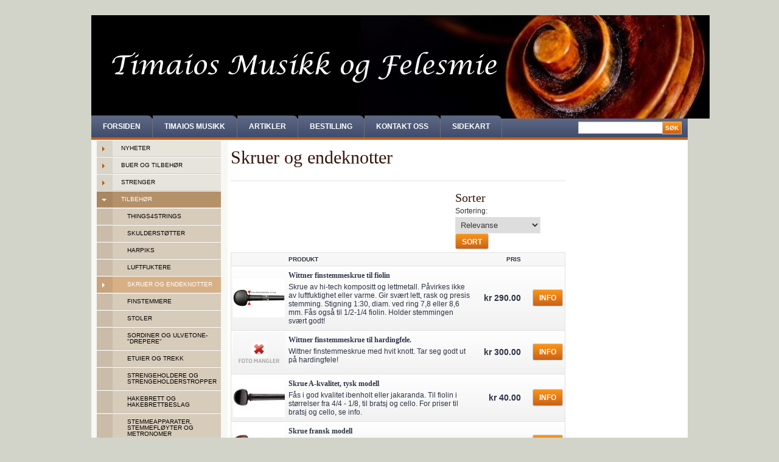

--- FILE ---
content_type: text/html
request_url: http://timaios.g5.nsn.no/tilbehor/skruer-og-endeknotter
body_size: 5837
content:
<!DOCTYPE html PUBLIC "-//W3C//DTD XHTML+RDFa 1.0//EN" "http://www.w3.org/MarkUp/DTD/xhtml-rdfa-1.dtd">
<html xmlns="http://www.w3.org/1999/xhtml">
<head>
	<meta http-equiv="Content-Type" content="text/html; charset=utf-8" />	<title>
		Skruer og endeknotter - TIMAIOS MUSIKK OG FELESMIE
	</title>
	<meta http-equiv="X-UA-Compatible" content="IE=edge" />
	<meta name="keywords" content="TIMAIOS MUSIKK Frøydis Moe Smith" />
	<meta name="description" content="The website of TIMAIOS MUSIKK Frøydis Moe Smith" />
	<meta name="Author" content="FRØYDIS MOE SMITH" />
	<meta name="robots" content="noindex, nofollow, noarchive, nosnippet, noimageindex" />

	<link rel="stylesheet" type="text/css" href="/themes/templates/chopshop/_variations/orangecoffie/resources/css/style.css?1424693721" media="screen" />
	<link rel="stylesheet" type="text/css" href="/css/print.css?1480502779" media="print" />

	<script type="text/javascript">//<![CDATA[
		var lytebox_config = {
			'lang' : 'no',
			'active' : 'true'
		}
	//]]></script>

	<script type="text/javascript" src="/js/head.load.min.js?1414582624"></script>
	<script type="text/javascript">
//<![CDATA[
head.js("/js/scriptaculous.bundle.min.pack.js?1336546998", "/js/common.js?1498823345")
//]]>
</script>
	<script type="text/javascript">
		(function(i,s,o,g,r,a,m){i['GoogleAnalyticsObject']=r;i[r]=i[r]||function(){
		(i[r].q=i[r].q||[]).push(arguments)},i[r].l=1*new Date();a=s.createElement(o),
		m=s.getElementsByTagName(o)[0];a.async=1;a.src=g;m.parentNode.insertBefore(a,m)
		})(window,document,'script','//www.google-analytics.com/analytics.js','ga');

		ga('create', 'UA-23961245-1', 'auto');
		if (!location.pathname.match(/^\/search/)) {
			ga('send', 'pageview');
		} else {
			ga('send', 'pageview', location.pathname.replace("/search/","/search?q="));
		}
	</script>

	<script src='https://www.google.com/recaptcha/api.js?hl=no'></script>




	<link href="/sitemap" rel="appendix" />
	<link href="http://timaios.com/tilbehor/skruer-og-endeknotter" rel="canonical" />
</head>
<body class="bodyLayout webshop table_product_list ">
		<div id="wrap">
		<div id="wrap2">
			<div id="header">
								<div id="top_left">
</div><div id="top">
	<div class="module logotop">
		<h1>
			<a href="http://timaios.g5.nsn.no/">
				
<img src="/file/968661.jpg" alt="http://timaios.g5.nsn.no" />
				<span>TIMAIOS MUSIKK OG FELESMIE</span>
			</a>
		</h1>
	</div>
	<div class="module menu " id="menu_TeTElement_2">
				<div class="content">
			
		<ul>
			<li class="first home">
				<a href="http://timaios.g5.nsn.no/" ><span>Forsiden </span></a>
			</li>
			<li>
				<a href="http://timaios.g5.nsn.no/timaios-musikk" ><span>Timaios Musikk </span></a>
			</li>
			<li>
				<a href="http://timaios.g5.nsn.no/artikler" ><span>Artikler </span></a>
			</li>
			<li>
				<a href="http://timaios.g5.nsn.no/bestilling" ><span>Bestilling </span></a>
			</li>
			<li class="contact">
				<a href="http://timaios.g5.nsn.no/contact" ><span>Kontakt oss </span></a>
			</li>
			<li class="last sitemap">
				<a href="http://timaios.g5.nsn.no/sitemap" ><span>Sidekart </span></a>
			</li>
		</ul>		</div>
		<div class="bottom"></div>
	</div>
<div class="module searchbox">
		<div class="content">
		<form method="post" action="http://timaios.g5.nsn.no/search">
			<fieldset>
				<input name="data[Site][search_text]" value="" title="" alt="Søk" id="SearchBoxTxt" type="text" class="text search-string autolabel" />
				<div class="submit">
					<input value="Søk" type="submit" class="button" />
				</div>
			</fieldset>
		</form>
	</div>
	<div class="bottom"></div>
</div>
</div><div id="top_right">
</div>			</div>

			<div id="sub_wrap">
				<div id="left">
	<div class="module categorytree " id="categorytree_TeTElement_1">
				<div class="content">
			
		<ul>
			<li class="first">
				<a href="http://timaios.g5.nsn.no/nyheter" ><span>Nyheter </span></a>
			</li>
			<li class="has_child">
				<a href="http://timaios.g5.nsn.no/buer-og-tilbehor" ><span>Buer og tilbeh&oslash;r </span></a>
				<ul>
					<li class="first">
						<a href="http://timaios.g5.nsn.no/buer-og-tilbehor/mesterbuer-fiolin" ><span>Mesterbuer fiolin </span></a>
					</li>
					<li>
						<a href="http://timaios.g5.nsn.no/buer-og-tilbehor/bratsjbuer" ><span>Bratsjbuer </span></a>
					</li>
					<li>
						<a href="http://timaios.g5.nsn.no/buer-og-tilbehor/cellobuer" ><span>Cellobuer </span></a>
					</li>
					<li>
						<a href="http://timaios.g5.nsn.no/buer-og-tilbehor/bassbuer" ><span>Bassbuer </span></a>
					</li>
					<li>
						<a href="http://timaios.g5.nsn.no/buer-og-tilbehor/muesing" ><span>M&uuml;sing </span></a>
					</li>
					<li>
						<a href="http://timaios.g5.nsn.no/buer-og-tilbehor/rudi" ><span>Rudi </span></a>
					</li>
					<li>
						<a href="http://timaios.g5.nsn.no/buer-og-tilbehor/diverse-karbonbuer" ><span>Diverse karbonbuer </span></a>
					</li>
					<li class="last">
						<a href="http://timaios.g5.nsn.no/buer-og-tilbehor/buehar-og-annet" ><span>Bueh&aring;r og annet </span></a>
					</li>
				</ul>
			</li>
			<li class="has_child">
				<a href="http://timaios.g5.nsn.no/strenger" ><span>Strenger </span></a>
				<ul>
					<li class="has_child first">
						<a href="http://timaios.g5.nsn.no/strenger/fiolinstrenger" ><span>Fiolinstrenger </span></a>
						<ul>
							<li class="first">
								<a href="http://timaios.g5.nsn.no/strenger/fiolinstrenger/thomastik-infeld" ><span>Thomastik-Infeld </span></a>
							</li>
							<li>
								<a href="http://timaios.g5.nsn.no/strenger/fiolinstrenger/corelli" ><span>Corelli </span></a>
							</li>
							<li>
								<a href="http://timaios.g5.nsn.no/strenger/fiolinstrenger/pirastro" ><span>Pirastro </span></a>
							</li>
							<li>
								<a href="http://timaios.g5.nsn.no/strenger/fiolinstrenger/larsen" ><span>Larsen </span></a>
							</li>
							<li>
								<a href="http://timaios.g5.nsn.no/strenger/fiolinstrenger/lenzner" ><span>Lenzner </span></a>
							</li>
							<li>
								<a href="http://timaios.g5.nsn.no/strenger/fiolinstrenger/optima" ><span>Optima </span></a>
							</li>
							<li>
								<a href="http://timaios.g5.nsn.no/strenger/fiolinstrenger/super-sensitive" ><span>Super-Sensitive </span></a>
							</li>
							<li>
								<a href="http://timaios.g5.nsn.no/strenger/fiolinstrenger/daddario" ><span>D'Addario </span></a>
							</li>
							<li>
								<a href="http://timaios.g5.nsn.no/strenger/fiolinstrenger/prim" ><span>Prim </span></a>
							</li>
							<li>
								<a href="http://timaios.g5.nsn.no/strenger/fiolinstrenger/pyramid" ><span>Pyramid </span></a>
							</li>
							<li>
								<a href="http://timaios.g5.nsn.no/strenger/fiolinstrenger/westminster" ><span>Westminster </span></a>
							</li>
							<li>
								<a href="http://timaios.g5.nsn.no/strenger/fiolinstrenger/hill" ><span>Hill </span></a>
							</li>
							<li>
								<a href="http://timaios.g5.nsn.no/strenger/fiolinstrenger/warchal" ><span>Warchal </span></a>
							</li>
							<li>
								<a href="http://timaios.g5.nsn.no/strenger/fiolinstrenger/jargar" ><span>Jargar </span></a>
							</li>
							<li class="last">
								<a href="http://timaios.g5.nsn.no/strenger/fiolinstrenger/velvet" ><span>Velvet </span></a>
							</li>
						</ul>
					</li>
					<li>
						<a href="http://timaios.g5.nsn.no/strenger/hardingfelestrenger" ><span>Hardingfelestrenger </span></a>
					</li>
					<li class="has_child">
						<a href="http://timaios.g5.nsn.no/strenger/bratsjstrenger" ><span>Bratsjstrenger </span></a>
						<ul>
							<li class="first">
								<a href="http://timaios.g5.nsn.no/strenger/bratsjstrenger/pirastro" ><span>Pirastro </span></a>
							</li>
							<li>
								<a href="http://timaios.g5.nsn.no/strenger/bratsjstrenger/thomastik-infeld" ><span>Thomastik-Infeld </span></a>
							</li>
							<li>
								<a href="http://timaios.g5.nsn.no/strenger/bratsjstrenger/daddario" ><span>D'Addario </span></a>
							</li>
							<li>
								<a href="http://timaios.g5.nsn.no/strenger/bratsjstrenger/larsen" ><span>Larsen </span></a>
							</li>
							<li>
								<a href="http://timaios.g5.nsn.no/strenger/bratsjstrenger/jargar" ><span>Jargar </span></a>
							</li>
							<li>
								<a href="http://timaios.g5.nsn.no/strenger/bratsjstrenger/lenzner" ><span>Lenzner </span></a>
							</li>
							<li>
								<a href="http://timaios.g5.nsn.no/strenger/bratsjstrenger/prim" ><span>Prim </span></a>
							</li>
							<li class="last">
								<a href="http://timaios.g5.nsn.no/strenger/bratsjstrenger/warchal" ><span>Warchal </span></a>
							</li>
						</ul>
					</li>
					<li class="has_child">
						<a href="http://timaios.g5.nsn.no/strenger/cellostrenger" ><span>Cellostrenger </span></a>
						<ul>
							<li class="first">
								<a href="http://timaios.g5.nsn.no/strenger/cellostrenger/pirastro" ><span>Pirastro </span></a>
							</li>
							<li>
								<a href="http://timaios.g5.nsn.no/strenger/cellostrenger/thomastik-infeld" ><span>Thomastik-Infeld </span></a>
							</li>
							<li>
								<a href="http://timaios.g5.nsn.no/strenger/cellostrenger/larsen" ><span>Larsen </span></a>
							</li>
							<li>
								<a href="http://timaios.g5.nsn.no/strenger/cellostrenger/jargar" ><span>Jargar </span></a>
							</li>
							<li class="last">
								<a href="http://timaios.g5.nsn.no/strenger/cellostrenger/andre" ><span>Andre </span></a>
							</li>
						</ul>
					</li>
					<li class="has_child">
						<a href="http://timaios.g5.nsn.no/strenger/kontrabass-strenger" ><span>Kontrabass-strenger </span></a>
						<ul>
							<li class="first">
								<a href="http://timaios.g5.nsn.no/strenger/kontrabass-strenger/pirastro" ><span>Pirastro </span></a>
							</li>
							<li>
								<a href="http://timaios.g5.nsn.no/strenger/kontrabass-strenger/thomastik" ><span>Thomastik </span></a>
							</li>
							<li class="last">
								<a href="http://timaios.g5.nsn.no/strenger/kontrabass-strenger/pyramid" ><span>Pyramid </span></a>
							</li>
						</ul>
					</li>
					<li>
						<a href="http://timaios.g5.nsn.no/strenger/gitarstrenger" ><span>Gitarstrenger </span></a>
					</li>
					<li>
						<a href="http://timaios.g5.nsn.no/strenger/strenger-til-andre-instrumenter" ><span>Strenger til andre instrumenter </span></a>
					</li>
					<li class="last">
						<a href="http://timaios.g5.nsn.no/strenger/strenger-til-oktavfiolin-og-bratsj-og-til-femstrengs-fiolin" ><span>Strenger til oktavfiolin og -bratsj, og til femstrengs fiolin </span></a>
					</li>
				</ul>
			</li>
			<li class="has_child open">
				<a href="http://timaios.g5.nsn.no/tilbehor" ><span>Tilbeh&oslash;r </span></a>
				<ul>
					<li class="first">
						<a href="http://timaios.g5.nsn.no/tilbehor/things4strings" ><span>things4strings </span></a>
					</li>
					<li>
						<a href="http://timaios.g5.nsn.no/tilbehor/skulderstotter" ><span>Skulderst&oslash;tter </span></a>
					</li>
					<li>
						<a href="http://timaios.g5.nsn.no/tilbehor/harpiks" ><span>Harpiks </span></a>
					</li>
					<li>
						<a href="http://timaios.g5.nsn.no/tilbehor/luftfuktere" ><span>Luftfuktere </span></a>
					</li>
					<li class="active open">
						<a href="http://timaios.g5.nsn.no/tilbehor/skruer-og-endeknotter" ><span>Skruer og endeknotter </span></a>
					</li>
					<li>
						<a href="http://timaios.g5.nsn.no/tilbehor/finstemmere" ><span>Finstemmere  </span></a>
					</li>
					<li>
						<a href="http://timaios.g5.nsn.no/tilbehor/stoler" ><span>Stoler </span></a>
					</li>
					<li>
						<a href="http://timaios.g5.nsn.no/tilbehor/sordiner-og-ulvetone-drepere" ><span>Sordiner og ulvetone-&quot;drepere&quot; </span></a>
					</li>
					<li>
						<a href="http://timaios.g5.nsn.no/tilbehor/etuier-og-trekk" ><span>Etuier og trekk </span></a>
					</li>
					<li>
						<a href="http://timaios.g5.nsn.no/tilbehor/strengeholdere-og-strengeholderstropper" ><span>Strengeholdere og strengeholderstropper </span></a>
					</li>
					<li>
						<a href="http://timaios.g5.nsn.no/tilbehor/hakebrett-og-hakebrettbeslag" ><span>Hakebrett og hakebrettbeslag </span></a>
					</li>
					<li>
						<a href="http://timaios.g5.nsn.no/tilbehor/stemmeapparater-stemmefloyter-og-metronomer" ><span>Stemmeapparater, stemmefl&oslash;yter og metronomer </span></a>
					</li>
					<li>
						<a href="http://timaios.g5.nsn.no/tilbehor/skruesmoring-og-lakkpleiemidler" ><span>Skruesm&oslash;ring og lakkpleiemidler </span></a>
					</li>
					<li>
						<a href="http://timaios.g5.nsn.no/tilbehor/stativer" ><span>Stativer </span></a>
					</li>
					<li class="last">
						<a href="http://timaios.g5.nsn.no/tilbehor/gulvbeskyttere" ><span>Gulvbeskyttere </span></a>
					</li>
				</ul>
			</li>
			<li>
				<a href="http://timaios.g5.nsn.no/verktoy" ><span>Verkt&oslash;y </span></a>
			</li>
			<li class="has_child">
				<a href="http://timaios.g5.nsn.no/materialer" ><span>Materialer </span></a>
				<ul>
					<li class="first">
						<a href="http://timaios.g5.nsn.no/materialer/materialer-til-fiolin-og-hardingfele-mm" ><span>Materialer til fiolin og hardingfele mm. </span></a>
					</li>
					<li class="last">
						<a href="http://timaios.g5.nsn.no/materialer/lakk-og-lim-og-sant" ><span>Lakk og lim og s&aring;nt </span></a>
					</li>
				</ul>
			</li>
			<li>
				<a href="http://timaios.g5.nsn.no/perlemor-og-bein" ><span>Perlemor og bein </span></a>
			</li>
			<li class="last">
				<a href="http://timaios.g5.nsn.no/boker" ><span>B&oslash;ker </span></a>
			</li>
		</ul>		</div>
		<div class="bottom"></div>
	</div>
</div><div id="main">

	<div class="page categories">
							<h2>Skruer og endeknotter</h2>
														</div>


	<div class="page products">
												<div class="contents">
							<div class="product-list">
										<form class="sort-table filter-table" action="http://timaios.g5.nsn.no/tilbehor/skruer-og-endeknotter" method="get">
						<div class="form-column">
							<fieldset class="sort-filter">
								<legend>Sorter</legend>
								<label for="ProductSorting">Sortering:</label>								<select name="data[Product][sorting]" class="submit-on-change" id="ProductSorting">
<option value="ProductsProductcategory.sortnum ASC" selected="selected">Relevanse</option>
<option value="Product.name ASC">Navn (A til Å)</option>
<option value="Product.name DESC">Navn (Å til A)</option>
<option value="Webshopitem.price ASC">Priser (lav til høy)</option>
<option value="Webshopitem.price DESC">Priser (høy til lav)</option>
</select>								<div class="submit"><input type="submit" class="button" value="Sort" /></div>
							</fieldset>
						</div>
																							</form>
										<table>
	<thead>
		<tr>
			<th class="image">Bilde</th>
			<th>Produkt</th>
			<th class="numeric">Pris</th>
			<th class="action">Kjøp</th>
		</tr>
	</thead>
	<tbody id="product_wrapp_696b4802_593c_4725_b1ad_61330a00000b">
													<tr class="hproduct even" data-filter-has-variations="" data-filter-price="290.00" data-filter-stock-size="0" data-filter-stock-remote="">
							<td class="image ">
										<a class="image url" href="http://timaios.g5.nsn.no/tilbehor/skruer-og-endeknotter/wittner-finstemmeskrue-til-fiolin">
												<img src="http://timaios.g5.nsn.no/file/thumb/file/6/636938&width=85&height=64&resize_mode=fill.jpg" alt="Wittner finstemmeskrue" class="photo" />
					</a>
									</td>
				<td class="description">
					<h3><a href="http://timaios.g5.nsn.no/tilbehor/skruer-og-endeknotter/wittner-finstemmeskrue-til-fiolin" title="Wittner finstemmeskrue til fiolin" class="url fn">Wittner finstemmeskrue til fiolin</a></h3>
											<p class="description">Skrue av hi-tech kompositt og lettmetall. P&aring;virkes ikke av luftfuktighet eller varme. Gir sv&aelig;rt lett, rask og presis stemming. Stigning 1:30, diam. ved ring 7,8 eller 8,6 mm. F&aring;s ogs&aring; til 1/2-1/4 fiolin. Holder stemmingen sv&aelig;rt godt!</p>
														</td>
				<td class="price">
								<ul class="price_list">
					<li class="price" id="current_product_price_value">kr 290.00</li>
						</ul>
										</td>
				<td class="action">
										<div class="submit primary_button buy"><a class="url" href="http://timaios.g5.nsn.no/tilbehor/skruer-og-endeknotter/wittner-finstemmeskrue-til-fiolin">Info</a></div>
								</td>
			</tr>
											<tr class="hproduct odd" data-filter-has-variations="" data-filter-price="300.00" data-filter-stock-size="0" data-filter-stock-remote="">
							<td class="image ">
										<a class="image url" href="http://timaios.g5.nsn.no/tilbehor/skruer-og-endeknotter/wittner-finstemmeskrue-til-hardingfele">
												<img src="http://timaios.g5.nsn.no/file/thumb/file/4/410236&width=85&height=64&resize_mode=fill.png" alt="Wittner finstemmeskrue til hardingfele. " class="photo" />
					</a>
									</td>
				<td class="description">
					<h3><a href="http://timaios.g5.nsn.no/tilbehor/skruer-og-endeknotter/wittner-finstemmeskrue-til-hardingfele" title="Wittner finstemmeskrue til hardingfele. " class="url fn">Wittner finstemmeskrue til hardingfele. </a></h3>
											<p class="description">Wittner finstemmeskrue med hvit knott. Tar seg godt ut p&aring; hardingfele!</p>
														</td>
				<td class="price">
								<ul class="price_list">
					<li class="price" id="current_product_price_value">kr 300.00</li>
						</ul>
										</td>
				<td class="action">
										<div class="submit primary_button buy"><a class="url" href="http://timaios.g5.nsn.no/tilbehor/skruer-og-endeknotter/wittner-finstemmeskrue-til-hardingfele">Info</a></div>
								</td>
			</tr>
											<tr class="hproduct even" data-filter-has-variations="" data-filter-price="40.00" data-filter-stock-size="0" data-filter-stock-remote="">
							<td class="image ">
										<a class="image url" href="http://timaios.g5.nsn.no/tilbehor/skruer-og-endeknotter/skrue-a-kvalitet-tysk-modell">
												<img src="http://timaios.g5.nsn.no/file/thumb/file/3/318549&width=85&height=64&zwidth=89&zheight=29&x=45&y=15.jpg" alt="pegA" class="photo" />
					</a>
									</td>
				<td class="description">
					<h3><a href="http://timaios.g5.nsn.no/tilbehor/skruer-og-endeknotter/skrue-a-kvalitet-tysk-modell" title="Skrue A-kvalitet, tysk modell" class="url fn">Skrue A-kvalitet, tysk modell</a></h3>
											<p class="description">F&aring;s i god kvalitet ibenholt eller jakaranda. Til fiolin i st&oslash;rrelser fra 4/4 - 1/8, til bratsj og cello. For priser til bratsj og cello, se info.</p>
														</td>
				<td class="price">
								<ul class="price_list">
					<li class="price" id="current_product_price_value">kr 40.00</li>
						</ul>
										</td>
				<td class="action">
										<div class="submit primary_button buy"><a class="url" href="http://timaios.g5.nsn.no/tilbehor/skruer-og-endeknotter/skrue-a-kvalitet-tysk-modell">Info</a></div>
								</td>
			</tr>
											<tr class="hproduct odd" data-filter-has-variations="" data-filter-price="40.00" data-filter-stock-size="0" data-filter-stock-remote="">
							<td class="image ">
										<a class="image url" href="http://timaios.g5.nsn.no/tilbehor/skruer-og-endeknotter/skrue-fransk-modell">
												<img src="http://timaios.g5.nsn.no/file/thumb/file/3/318552&width=85&height=64&resize_mode=fill.jpg" alt="pegfrench2" class="photo" />
					</a>
									</td>
				<td class="description">
					<h3><a href="http://timaios.g5.nsn.no/tilbehor/skruer-og-endeknotter/skrue-fransk-modell" title="Skrue fransk modell" class="url fn">Skrue fransk modell</a></h3>
											<p class="description">F&aring;s i ibenholt eller jakaranda, til fiolin, bratsj og cello. For st&oslash;rrelser og priser, se info.</p>
														</td>
				<td class="price">
								<ul class="price_list">
					<li class="price" id="current_product_price_value">kr 40.00</li>
						</ul>
										</td>
				<td class="action">
										<div class="submit primary_button buy"><a class="url" href="http://timaios.g5.nsn.no/tilbehor/skruer-og-endeknotter/skrue-fransk-modell">Info</a></div>
								</td>
			</tr>
											<tr class="hproduct even" data-filter-has-variations="" data-filter-price="60.00" data-filter-stock-size="0" data-filter-stock-remote="">
							<td class="image ">
										<a class="image url" href="http://timaios.g5.nsn.no/tilbehor/skruer-og-endeknotter/sveitsisk-modell">
												<img src="http://timaios.g5.nsn.no/file/thumb/file/3/318558&width=85&height=64&resize_mode=fill.jpg" alt="pegswiss1" class="photo" />
					</a>
									</td>
				<td class="description">
					<h3><a href="http://timaios.g5.nsn.no/tilbehor/skruer-og-endeknotter/sveitsisk-modell" title="Sveitsisk modell" class="url fn">Sveitsisk modell</a></h3>
											<p class="description">Skruer til fiolin og bratsj i ibenholt eller jakaranda. For st&oslash;rrelser og priser, se info.</p>
														</td>
				<td class="price">
								<ul class="price_list">
					<li class="price" id="current_product_price_value">kr 60.00</li>
						</ul>
										</td>
				<td class="action">
										<div class="submit primary_button buy"><a class="url" href="http://timaios.g5.nsn.no/tilbehor/skruer-og-endeknotter/sveitsisk-modell">Info</a></div>
								</td>
			</tr>
											<tr class="hproduct odd" data-filter-has-variations="" data-filter-price="70.00" data-filter-stock-size="0" data-filter-stock-remote="">
							<td class="image ">
										<a class="image url" href="http://timaios.g5.nsn.no/tilbehor/skruer-og-endeknotter/sveitsisk-modell-med-pariseroye">
												<img src="http://timaios.g5.nsn.no/file/thumb/file/3/318651&width=85&height=64&zwidth=84&zheight=84&x=42&y=41.jpg" alt="Pegswisseye" class="photo" />
					</a>
									</td>
				<td class="description">
					<h3><a href="http://timaios.g5.nsn.no/tilbehor/skruer-og-endeknotter/sveitsisk-modell-med-pariseroye" title="Sveitsisk modell med pariser&oslash;ye" class="url fn">Sveitsisk modell med pariser&oslash;ye</a></h3>
											<p class="description">Skrue til fiolin og bratsj i ibenholt og jakaranda. For st&oslash;rrelser og priser, se info.</p>
														</td>
				<td class="price">
								<ul class="price_list">
					<li class="price" id="current_product_price_value">kr 70.00</li>
						</ul>
										</td>
				<td class="action">
										<div class="submit primary_button buy"><a class="url" href="http://timaios.g5.nsn.no/tilbehor/skruer-og-endeknotter/sveitsisk-modell-med-pariseroye">Info</a></div>
								</td>
			</tr>
											<tr class="hproduct even" data-filter-has-variations="" data-filter-price="90.00" data-filter-stock-size="0" data-filter-stock-remote="">
							<td class="image ">
										<a class="image url" href="http://timaios.g5.nsn.no/tilbehor/skruer-og-endeknotter/sveitsisk-modell-med-forgylt-rombe">
												<img src="http://timaios.g5.nsn.no/file/thumb/file/3/318660&width=85&height=64&zwidth=90&zheight=90&x=45&y=45.jpg" alt="Pegswissromb" class="photo" />
					</a>
									</td>
				<td class="description">
					<h3><a href="http://timaios.g5.nsn.no/tilbehor/skruer-og-endeknotter/sveitsisk-modell-med-forgylt-rombe" title="Sveitsisk modell med forgylt rombe" class="url fn">Sveitsisk modell med forgylt rombe</a></h3>
											<p class="description">Skrue til fiolin og bratsj i ibenholt og jakaranda. For st&oslash;rrelser og priser, se info.</p>
														</td>
				<td class="price">
								<ul class="price_list">
					<li class="price" id="current_product_price_value">kr 90.00</li>
						</ul>
										</td>
				<td class="action">
										<div class="submit primary_button buy"><a class="url" href="http://timaios.g5.nsn.no/tilbehor/skruer-og-endeknotter/sveitsisk-modell-med-forgylt-rombe">Info</a></div>
								</td>
			</tr>
											<tr class="hproduct odd" data-filter-has-variations="" data-filter-price="80.00" data-filter-stock-size="0" data-filter-stock-remote="">
							<td class="image ">
										<a class="image url" href="http://timaios.g5.nsn.no/tilbehor/skruer-og-endeknotter/sveitsisk-modell-med-messingkule">
												<img src="http://timaios.g5.nsn.no/file/thumb/file/3/318561&width=85&height=64&resize_mode=fill.jpg" alt="pegswiss4" class="photo" />
					</a>
									</td>
				<td class="description">
					<h3><a href="http://timaios.g5.nsn.no/tilbehor/skruer-og-endeknotter/sveitsisk-modell-med-messingkule" title="Sveitsisk modell med messingkule" class="url fn">Sveitsisk modell med messingkule</a></h3>
											<p class="description">Skrue til fiolin og bratsj i ibenholt eller jakaranda. For st&oslash;rrelser og priser, se info.</p>
														</td>
				<td class="price">
								<ul class="price_list">
					<li class="price" id="current_product_price_value">kr 80.00</li>
						</ul>
										</td>
				<td class="action">
										<div class="submit primary_button buy"><a class="url" href="http://timaios.g5.nsn.no/tilbehor/skruer-og-endeknotter/sveitsisk-modell-med-messingkule">Info</a></div>
								</td>
			</tr>
											<tr class="hproduct even" data-filter-has-variations="" data-filter-price="90.00" data-filter-stock-size="0" data-filter-stock-remote="">
							<td class="image ">
										<a class="image url" href="http://timaios.g5.nsn.no/tilbehor/skruer-og-endeknotter/sveitsisk-modell-med-forgylt-kappe">
												<img src="http://timaios.g5.nsn.no/file/thumb/file/3/318659&width=85&height=64&zwidth=84&zheight=84&x=41&y=41.jpg" alt="Pegswisscap" class="photo" />
					</a>
									</td>
				<td class="description">
					<h3><a href="http://timaios.g5.nsn.no/tilbehor/skruer-og-endeknotter/sveitsisk-modell-med-forgylt-kappe" title="Sveitsisk modell med forgylt kappe" class="url fn">Sveitsisk modell med forgylt kappe</a></h3>
											<p class="description">Skrue til fiolin 4/4, bratsj og cello i ibenholt eller jakaranda. For st&oslash;rrelser og priser, se info.</p>
														</td>
				<td class="price">
								<ul class="price_list">
					<li class="price" id="current_product_price_value">kr 90.00</li>
						</ul>
										</td>
				<td class="action">
										<div class="submit primary_button buy"><a class="url" href="http://timaios.g5.nsn.no/tilbehor/skruer-og-endeknotter/sveitsisk-modell-med-forgylt-kappe">Info</a></div>
								</td>
			</tr>
											<tr class="hproduct odd" data-filter-has-variations="" data-filter-price="60.00" data-filter-stock-size="0" data-filter-stock-remote="">
							<td class="image ">
										<a class="image url" href="http://timaios.g5.nsn.no/tilbehor/skruer-og-endeknotter/fransk-modell-med-perlemoroye">
												<img src="http://timaios.g5.nsn.no/file/thumb/file/3/318656&width=85&height=64&zwidth=85&zheight=85&x=43&y=42.jpg" alt="Pegfrenchpearl" class="photo" />
					</a>
									</td>
				<td class="description">
					<h3><a href="http://timaios.g5.nsn.no/tilbehor/skruer-og-endeknotter/fransk-modell-med-perlemoroye" title="Fransk modell med perlemor&oslash;ye" class="url fn">Fransk modell med perlemor&oslash;ye</a></h3>
											<p class="description">Skrue til fiolin i ibenholt. God kvalitet.</p>
														</td>
				<td class="price">
								<ul class="price_list">
					<li class="price" id="current_product_price_value">kr 60.00</li>
						</ul>
										</td>
				<td class="action">
										<div class="submit primary_button buy"><a class="url" href="http://timaios.g5.nsn.no/tilbehor/skruer-og-endeknotter/fransk-modell-med-perlemoroye">Info</a></div>
								</td>
			</tr>
											<tr class="hproduct even" data-filter-has-variations="" data-filter-price="60.00" data-filter-stock-size="0" data-filter-stock-remote="">
							<td class="image ">
										<a class="image url" href="http://timaios.g5.nsn.no/tilbehor/skruer-og-endeknotter/fransk-modell-med-pariseroye">
												<img src="http://timaios.g5.nsn.no/file/thumb/file/3/318655&width=85&height=64&zwidth=85&zheight=85&x=42&y=42.jpg" alt="Pegfrencheye" class="photo" />
					</a>
									</td>
				<td class="description">
					<h3><a href="http://timaios.g5.nsn.no/tilbehor/skruer-og-endeknotter/fransk-modell-med-pariseroye" title="Fransk modell med pariser&oslash;ye" class="url fn">Fransk modell med pariser&oslash;ye</a></h3>
											<p class="description">Skrue i ibenholt til fiolin og bratsj. For st&oslash;rrelser og priser, se info.</p>
														</td>
				<td class="price">
								<ul class="price_list">
					<li class="price" id="current_product_price_value">kr 60.00</li>
						</ul>
										</td>
				<td class="action">
										<div class="submit primary_button buy"><a class="url" href="http://timaios.g5.nsn.no/tilbehor/skruer-og-endeknotter/fransk-modell-med-pariseroye">Info</a></div>
								</td>
			</tr>
											<tr class="hproduct odd" data-filter-has-variations="" data-filter-price="90.00" data-filter-stock-size="0" data-filter-stock-remote="">
							<td class="image ">
										<a class="image url" href="http://timaios.g5.nsn.no/tilbehor/skruer-og-endeknotter/hill-modell">
												<img src="http://timaios.g5.nsn.no/file/thumb/file/3/318654&width=85&height=64&zwidth=96&zheight=96&x=47&y=47.jpg" alt="Pegenglish1" class="photo" />
					</a>
									</td>
				<td class="description">
					<h3><a href="http://timaios.g5.nsn.no/tilbehor/skruer-og-endeknotter/hill-modell" title="Hill modell" class="url fn">Hill modell</a></h3>
											<p class="description">Skrue til fiolin, bratsj og cello i ibenholt. For st&oslash;rrelser og priser, se info.</p>
														</td>
				<td class="price">
								<ul class="price_list">
					<li class="price" id="current_product_price_value">kr 90.00</li>
						</ul>
										</td>
				<td class="action">
										<div class="submit primary_button buy"><a class="url" href="http://timaios.g5.nsn.no/tilbehor/skruer-og-endeknotter/hill-modell">Info</a></div>
								</td>
			</tr>
											<tr class="hproduct even" data-filter-has-variations="" data-filter-price="120.00" data-filter-stock-size="0" data-filter-stock-remote="">
							<td class="image ">
										<a class="image url" href="http://timaios.g5.nsn.no/tilbehor/skruer-og-endeknotter/hjertemodell_1">
												<img src="http://timaios.g5.nsn.no/file/thumb/file/9/909796&width=85&height=64&zwidth=90&zheight=90&x=45&y=43.jpg" alt="Hjertemodell " class="photo" />
					</a>
									</td>
				<td class="description">
					<h3><a href="http://timaios.g5.nsn.no/tilbehor/skruer-og-endeknotter/hjertemodell_1" title="Hjertemodell " class="url fn">Hjertemodell </a></h3>
											<p class="description">Ibenholtskrue med svart ring og knott i horn.</p>
														</td>
				<td class="price">
								<ul class="price_list">
					<li class="price" id="current_product_price_value">kr 120.00</li>
						</ul>
										</td>
				<td class="action">
										<div class="submit primary_button buy"><a class="url" href="http://timaios.g5.nsn.no/tilbehor/skruer-og-endeknotter/hjertemodell_1">Info</a></div>
								</td>
			</tr>
											<tr class="hproduct odd" data-filter-has-variations="" data-filter-price="20.00" data-filter-stock-size="0" data-filter-stock-remote="">
							<td class="image ">
										<a class="image url" href="http://timaios.g5.nsn.no/tilbehor/skruer-og-endeknotter/endeknott-enkel">
												<img src="http://timaios.g5.nsn.no/file/thumb/file/4/461323&width=85&height=64&zwidth=111&zheight=111&x=55&y=55.jpg" alt="end1" class="photo" />
					</a>
									</td>
				<td class="description">
					<h3><a href="http://timaios.g5.nsn.no/tilbehor/skruer-og-endeknotter/endeknott-enkel" title="Endeknott enkel" class="url fn">Endeknott enkel</a></h3>
											<p class="description">Helt enkel endeknott, f&aring;s i ibenholt eller jakaranda.</p>
														</td>
				<td class="price">
								<ul class="price_list">
					<li class="price" id="current_product_price_value">kr 20.00</li>
						</ul>
										</td>
				<td class="action">
										<div class="submit primary_button buy"><a class="url" href="http://timaios.g5.nsn.no/tilbehor/skruer-og-endeknotter/endeknott-enkel">Info</a></div>
								</td>
			</tr>
											<tr class="hproduct even" data-filter-has-variations="" data-filter-price="30.00" data-filter-stock-size="0" data-filter-stock-remote="">
							<td class="image ">
										<a class="image url" href="http://timaios.g5.nsn.no/tilbehor/skruer-og-endeknotter/endeknott-med-ring">
												<img src="http://timaios.g5.nsn.no/file/thumb/file/4/461335&width=85&height=64&zwidth=116&zheight=58&x=58&y=29.jpg" alt="endring1" class="photo" />
					</a>
									</td>
				<td class="description">
					<h3><a href="http://timaios.g5.nsn.no/tilbehor/skruer-og-endeknotter/endeknott-med-ring" title="Endeknott med ring" class="url fn">Endeknott med ring</a></h3>
											<p class="description">Endeknott med dreid ring, f&aring;s i ibenholt eller jakaranda.</p>
														</td>
				<td class="price">
								<ul class="price_list">
					<li class="price" id="current_product_price_value">kr 30.00</li>
						</ul>
										</td>
				<td class="action">
										<div class="submit primary_button buy"><a class="url" href="http://timaios.g5.nsn.no/tilbehor/skruer-og-endeknotter/endeknott-med-ring">Info</a></div>
								</td>
			</tr>
											<tr class="hproduct odd" data-filter-has-variations="" data-filter-price="30.00" data-filter-stock-size="0" data-filter-stock-remote="">
							<td class="image ">
										<a class="image url" href="http://timaios.g5.nsn.no/tilbehor/skruer-og-endeknotter/endeknott-med-ringer">
												<img src="http://timaios.g5.nsn.no/file/thumb/file/4/461337&width=85&height=64&zwidth=115&zheight=58&x=57&y=29.jpg" alt="endringer1" class="photo" />
					</a>
									</td>
				<td class="description">
					<h3><a href="http://timaios.g5.nsn.no/tilbehor/skruer-og-endeknotter/endeknott-med-ringer" title="Endeknott med ringer" class="url fn">Endeknott med ringer</a></h3>
											<p class="description">Endeknott med dreide ringer, f&aring;s i ibenholt eller jakaranda.</p>
														</td>
				<td class="price">
								<ul class="price_list">
					<li class="price" id="current_product_price_value">kr 30.00</li>
						</ul>
										</td>
				<td class="action">
										<div class="submit primary_button buy"><a class="url" href="http://timaios.g5.nsn.no/tilbehor/skruer-og-endeknotter/endeknott-med-ringer">Info</a></div>
								</td>
			</tr>
											<tr class="hproduct even" data-filter-has-variations="" data-filter-price="40.00" data-filter-stock-size="0" data-filter-stock-remote="">
							<td class="image ">
										<a class="image url" href="http://timaios.g5.nsn.no/tilbehor/skruer-og-endeknotter/endeknott-med-perlemoroye">
												<img src="http://timaios.g5.nsn.no/file/thumb/file/4/461333&width=85&height=64&zwidth=117&zheight=60&x=58&y=30.jpg" alt="endperle" class="photo" />
					</a>
									</td>
				<td class="description">
					<h3><a href="http://timaios.g5.nsn.no/tilbehor/skruer-og-endeknotter/endeknott-med-perlemoroye" title="Endeknott med perlemor&oslash;ye" class="url fn">Endeknott med perlemor&oslash;ye</a></h3>
														</td>
				<td class="price">
								<ul class="price_list">
					<li class="price" id="current_product_price_value">kr 40.00</li>
						</ul>
										</td>
				<td class="action">
										<div class="submit primary_button buy"><a class="url" href="http://timaios.g5.nsn.no/tilbehor/skruer-og-endeknotter/endeknott-med-perlemoroye">Info</a></div>
								</td>
			</tr>
											<tr class="hproduct odd" data-filter-has-variations="" data-filter-price="40.00" data-filter-stock-size="0" data-filter-stock-remote="">
							<td class="image ">
										<a class="image url" href="http://timaios.g5.nsn.no/tilbehor/skruer-og-endeknotter/endeknott-med-pariseroye">
												<img src="http://timaios.g5.nsn.no/file/thumb/file/4/461331&width=85&height=64&zwidth=111&zheight=111&x=55&y=55.jpg" alt="endparis" class="photo" />
					</a>
									</td>
				<td class="description">
					<h3><a href="http://timaios.g5.nsn.no/tilbehor/skruer-og-endeknotter/endeknott-med-pariseroye" title="Endeknott med pariser&oslash;ye" class="url fn">Endeknott med pariser&oslash;ye</a></h3>
														</td>
				<td class="price">
								<ul class="price_list">
					<li class="price" id="current_product_price_value">kr 40.00</li>
						</ul>
										</td>
				<td class="action">
										<div class="submit primary_button buy"><a class="url" href="http://timaios.g5.nsn.no/tilbehor/skruer-og-endeknotter/endeknott-med-pariseroye">Info</a></div>
								</td>
			</tr>
											<tr class="hproduct even" data-filter-has-variations="" data-filter-price="40.00" data-filter-stock-size="0" data-filter-stock-remote="">
							<td class="image ">
										<a class="image url" href="http://timaios.g5.nsn.no/tilbehor/skruer-og-endeknotter/endeknott-med-messingoye">
												<img src="http://timaios.g5.nsn.no/file/thumb/file/4/461325&width=85&height=64&zwidth=112&zheight=55&x=55&y=27.jpg" alt="endbrass1" class="photo" />
					</a>
									</td>
				<td class="description">
					<h3><a href="http://timaios.g5.nsn.no/tilbehor/skruer-og-endeknotter/endeknott-med-messingoye" title="Endeknott med messing&oslash;ye" class="url fn">Endeknott med messing&oslash;ye</a></h3>
														</td>
				<td class="price">
								<ul class="price_list">
					<li class="price" id="current_product_price_value">kr 40.00</li>
						</ul>
										</td>
				<td class="action">
										<div class="submit primary_button buy"><a class="url" href="http://timaios.g5.nsn.no/tilbehor/skruer-og-endeknotter/endeknott-med-messingoye">Info</a></div>
								</td>
			</tr>
											<tr class="hproduct odd" data-filter-has-variations="" data-filter-price="40.00" data-filter-stock-size="0" data-filter-stock-remote="">
							<td class="image ">
										<a class="image url" href="http://timaios.g5.nsn.no/tilbehor/skruer-og-endeknotter/endeknott-hill-med-svart-kule">
												<img src="http://timaios.g5.nsn.no/file/thumb/file/4/497127&width=85&height=64&zwidth=111&zheight=111&x=55&y=55.jpg" alt="Endeknott Hill med svart " class="photo" />
					</a>
									</td>
				<td class="description">
					<h3><a href="http://timaios.g5.nsn.no/tilbehor/skruer-og-endeknotter/endeknott-hill-med-svart-kule" title="Endeknott Hill med svart kule" class="url fn">Endeknott Hill med svart kule</a></h3>
														</td>
				<td class="price">
								<ul class="price_list">
					<li class="price" id="current_product_price_value">kr 40.00</li>
						</ul>
										</td>
				<td class="action">
										<div class="submit primary_button buy"><a class="url" href="http://timaios.g5.nsn.no/tilbehor/skruer-og-endeknotter/endeknott-hill-med-svart-kule">Info</a></div>
								</td>
			</tr>
											<tr class="hproduct even" data-filter-has-variations="" data-filter-price="240.00" data-filter-stock-size="0" data-filter-stock-remote="">
							<td class="image ">
										<a class="image url" href="http://timaios.g5.nsn.no/tilbehor/skruer-og-endeknotter/endepinne-for-cello">
												<img src="http://timaios.g5.nsn.no/file/thumb/file/4/497227&width=85&height=64&resize_mode=fill.jpg" alt="Endepinne for cello" class="photo" />
					</a>
									</td>
				<td class="description">
					<h3><a href="http://timaios.g5.nsn.no/tilbehor/skruer-og-endeknotter/endepinne-for-cello" title="Endepinne for cello" class="url fn">Endepinne for cello</a></h3>
											<p class="description">Enkel og grei endepinne, forniklet.  se info.</p>
														</td>
				<td class="price">
								<ul class="price_list">
					<li class="price" id="current_product_price_value">kr 240.00</li>
						</ul>
										</td>
				<td class="action">
										<div class="submit primary_button buy"><a class="url" href="http://timaios.g5.nsn.no/tilbehor/skruer-og-endeknotter/endepinne-for-cello">Info</a></div>
								</td>
			</tr>
											<tr class="hproduct odd" data-filter-has-variations="" data-filter-price="870.00" data-filter-stock-size="0" data-filter-stock-remote="">
							<td class="image ">
										<a class="image url" href="http://timaios.g5.nsn.no/tilbehor/skruer-og-endeknotter/weidler-endepinne-for-cello">
												<img src="http://timaios.g5.nsn.no/file/thumb/file/4/45524&width=85&height=64&zwidth=85&zheight=15&x=44&y=7.JPG" alt="Weidler " class="photo" />
					</a>
									</td>
				<td class="description">
					<h3><a href="http://timaios.g5.nsn.no/tilbehor/skruer-og-endeknotter/weidler-endepinne-for-cello" title="Weidler endepinne for cello" class="url fn">Weidler endepinne for cello</a></h3>
											<p class="description">Endepinne med plastpropp &Oslash; 24,5mm, st&aring;lstang 700mm. Forsterket gummitupp. H&oslash;y kvalitet!</p>
														</td>
				<td class="price">
								<ul class="price_list">
					<li class="price" id="current_product_price_value">kr 870.00</li>
						</ul>
										</td>
				<td class="action">
										<div class="submit primary_button buy"><a class="url" href="http://timaios.g5.nsn.no/tilbehor/skruer-og-endeknotter/weidler-endepinne-for-cello">Info</a></div>
								</td>
			</tr>
			</tbody>
</table>				</div>
					</div>
	</div>
</div>			</div>

			<div id="footer_wrap">
				<div id="footer">
					<div id="bottom_left">
<div class="module addressbar">
	<div class="vcard first">
		<h2 class="fn org n">TIMAIOS MUSIKK OG FELESMIE</h2>
		<address class="adr">
			<span class="type">work</span>
		<span class="street-address">Einabakkane 11</span><br/>
	
			<span class="postal-code">6240</span>
			<span class="region">Ørskog</span>
		</address>
	</div>
	<div class="vcard">
		<dl>
			<dt class="tel">Telefon:</dt>
			<dd class="tel"><span class="type">work</span>9261 2261</dd>
			<dt class="email">Epost:</dt>
			<dd class="email">
				<a rel="nofollow" href="mailto:timaios@timaios.com">timaios@timaios.com</a>			</dd>
		</dl>
	</div>
</div>
</div><div id="bottom">
<div class="module module branding_text" id="gTeTElement_1">
			<a href='http://www.nsn.no/' rel='external'>Powered by NSN</a>	</div>
</div>								</div>
			</div>
		</div>
	</div>
	</body>
</html>

--- FILE ---
content_type: text/plain
request_url: https://www.google-analytics.com/j/collect?v=1&_v=j102&a=855092262&t=pageview&_s=1&dl=http%3A%2F%2Ftimaios.g5.nsn.no%2Ftilbehor%2Fskruer-og-endeknotter&ul=en-us%40posix&dt=Skruer%20og%20endeknotter%20-%20TIMAIOS%20MUSIKK%20OG%20FELESMIE&sr=1280x720&vp=1280x720&_u=IEBAAEABAAAAACAAI~&jid=608717669&gjid=158906175&cid=186039160.1768638467&tid=UA-23961245-1&_gid=720122247.1768638467&_r=1&_slc=1&z=1466453987
body_size: -286
content:
2,cG-DYHDCDF9Y4